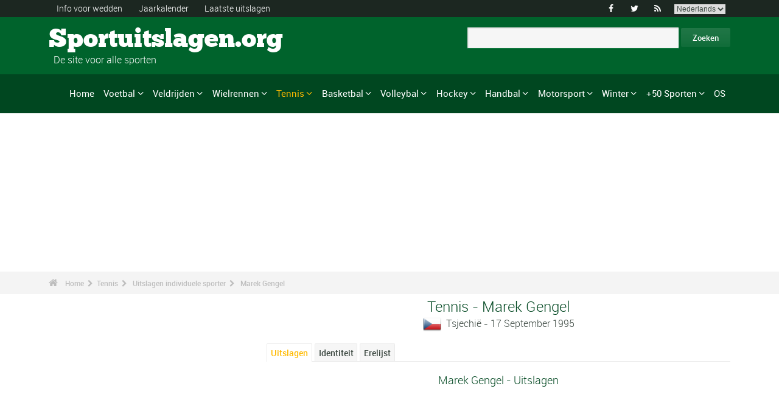

--- FILE ---
content_type: text/html; charset=UTF-8
request_url: https://www.sportuitslagen.org/marek-gengel-tennis-spf466992.html
body_size: 79238
content:
<!DOCTYPE html>
<!--[if lt IE 7]>      <html lang="nl" class="no-js lt-ie9 lt-ie8 lt-ie7"> <![endif]-->
<!--[if IE 7]>         <html lang="nl" class="no-js lt-ie9 lt-ie8"> <![endif]-->
<!--[if IE 8]>         <html lang="nl" class="no-js lt-ie9"> <![endif]-->
<!--[if gt IE 8]><!--> <html lang="nl" class="no-js"> <!--<![endif]-->
<head>
  <!-- Google tag (gtag.js) --> <script async src="https://www.googletagmanager.com/gtag/js?id=G-BGGK4FFJYY"></script> <script> window.dataLayer = window.dataLayer || []; function gtag(){dataLayer.push(arguments);} gtag('js', new Date()); gtag('config', 'G-BGGK4FFJYY'); </script>
  <meta charset="utf-8">
  <!--[if IE]><meta http-equiv="X-UA-Compatible" content="IE=edge,chrome=1"><![endif]-->
  <meta content="width=device-width, initial-scale=1, maximum-scale=1, user-scalable=no" name="viewport">
  <meta content="black" name="apple-mobile-web-app-status-bar-style">
  
  <!-- Page title + Description PHP -->
  <title>Marek Gengel (Tennis) : Palmares en uitslagen</title>
<meta name="description" content="Marek Gengel (Tennis) : Palmares en uitslagen. Marek Gengel, Gengel M., M. Gengel, M.Gengel, Gengel, Marek">
<meta name="keywords" content="sport, voetbal, basket, basketbal, hand, handbal, wedden, sporten, pronostieken, sportmannen, sportvrouwen, rally, F1, motorsporten, atletiek, tennis, rugby, ski&euml;n, volley, statistieken, zeilen, judo, taekwondo, gymnastiek, bijstand wedden">
<script type="text/javascript" src="https://cache.consentframework.com/js/pa/21931/c/E69lx/stub"></script>
<script type="text/javascript" src="https://choices.consentframework.com/js/pa/21931/c/E69lx/cmp" async></script>
<script type="text/javascript" src="https://a.hit-360.com/tags/sportuitslagenorg.js" async></script>
  
  <!-- Favicons -->
  <link rel="apple-touch-icon" sizes="57x57" href="favicons/apple-touch-icon-57x57.png">
  <link rel="apple-touch-icon" sizes="114x114" href="favicons/apple-touch-icon-114x114.png">
  <link rel="apple-touch-icon" sizes="72x72" href="favicons/apple-touch-icon-72x72.png">
  <link rel="apple-touch-icon" sizes="144x144" href="favicons/apple-touch-icon-144x144.png">
  <link rel="apple-touch-icon" sizes="60x60" href="favicons/apple-touch-icon-60x60.png">
  <link rel="apple-touch-icon" sizes="120x120" href="favicons/apple-touch-icon-120x120.png">
  <link rel="apple-touch-icon" sizes="76x76" href="favicons/apple-touch-icon-76x76.png">
  <link rel="apple-touch-icon" sizes="152x152" href="favicons/apple-touch-icon-152x152.png">
  <link rel="icon" type="image/png" href="favicons/favicon-196x196.png" sizes="196x196">
  <link rel="icon" type="image/png" href="favicons/favicon-160x160.png" sizes="160x160">
  <link rel="icon" type="image/png" href="favicons/favicon-96x96.png" sizes="96x96">
  <link rel="icon" type="image/png" href="favicons/favicon-16x16.png" sizes="16x16">
  <link rel="icon" type="image/png" href="favicons/favicon-32x32.png" sizes="32x32">
  <meta name="msapplication-TileColor" content="#ffffff">
  <meta name="msapplication-TileImage" content="favicons/mstile-144x144.png">

  <!-- Style Sheets -->
  <link rel="stylesheet" type="text/css" href="css/normalize.min.css">
  <link rel="stylesheet" type="text/css" href="styles.css">

  <link rel="stylesheet" type="text/css" href="css/font-awesome.min.css">  
  <link rel="stylesheet" type="text/css" href="css/jquery.sidr.light.css">
  <link rel="stylesheet" type="text/css" href="js/media/mediaelementplayer.min.css" />
  <link rel="stylesheet" type="text/css" href="js/owl-carousel/owl.carousel.css"> 
  <link rel="stylesheet" type="text/css" href="js/fancybox/jquery.fancybox.css?v=2.1.4"/> 
  <link rel="stylesheet" type="text/css" href="css/mosaic.css" />
  <link rel="stylesheet" type="text/css" href="css/responsive.css">
  <link rel="stylesheet" type="text/css" href="css/rs-plugin.css">
  <link rel="stylesheet" type="text/css" href="js/rs-plugin/css/settings.css" />
  <link rel="stylesheet" type="text/css" href="css/tooltipster.css">
  <link rel="stylesheet" type="text/css" href="css/mega.css" />
  
  <link rel="stylesheet" type="text/css" href="css/skin1.css"> <!-- change to skin2.css for other skin -->
  <link rel="stylesheet" type="text/css" href="css/full.css"> <!-- change to boxed.css for boxed style -->


  <!-- Scripts -->
  <script src="js/vendor/modernizr-2.6.2-respond-1.1.0.min.js"></script>
  
  <script async src="https://pagead2.googlesyndication.com/pagead/js/adsbygoogle.js?client=ca-pub-0107075970815407" crossorigin="anonymous"></script>
  
</head>
<body>
<div class="outter-wrapper pre-header-area header-style-1">
<div class="wrapper clearfix">
<div class="pre-header-left left">
<ul>
<li><a href="wedden.html" title="Info voor wedden">Info voor wedden</a></li>
<li><a href="sportkalender-2024-p0-62024.html" title="Jaarkalender">Jaarkalender</a></li>
<li><a href="uitslagen.html" title="Laatste uitslagen">Laatste uitslagen</a></li>
</ul>
</div>
<div class="pre-header-right right">
<ul class="social-links boxy">
<li><a class="fa" title="Facebook" href="https://www.facebook.com/Sportuitslagen.org">&#xf09a;</a></li>
<li><a class="fa" title="Twitter" href="https://twitter.com/#!/sport_uitslagen">&#xf099;</a></li>
<li><a class="fa" title="RSS" href="xml_rss.php">&#xf09e;</a></li>
<li>
<select onchange="window.location.href=this.options[this.selectedIndex].value">
<option value="https://www.the-sports.org/marek-gengel-tennis-spf466992.html">English</option>
<option value="https://www.los-deportes.info/marek-gengel-tenis-spf466992.html">Espa&ntilde;ol</option>
<option value="https://www.les-sports.info/marek-gengel-tennis-spf466992.html">Fran&ccedil;ais</option>
<option value="https://www.gli-sport.info/marek-gengel-tennis-spf466992.html">Italiano</option>
<option value="https://www.sportuitslagen.org/marek-gengel-tennis-spf466992.html" selected="selected">Nederlands</option>
</select>
</li>
</ul>
</div>
</div>
</div>
<!-- Header Area -->
<div class="outter-wrapper header-area header-style-1">
<div class="wrapper clearfix logo-container">
<header>
<div class="clearfix">
<div class="main-header-left left adjust-left">
<p><a class="logo text" href="/">
Sportuitslagen.org
</a></p>
<p id="sous_titre">&nbsp;&nbsp;De site voor alle sporten</p></div>
<div class="main-header-right right adjust-right">
<!-- SiteSearch Google -->

  <form action="https://www.sportuitslagen.org/zoekresultaten.html" id="cse-search-box">
    <div>
      <input type="hidden" name="cx" value="partner-pub-0107075970815407:7465466867" />
      
      <input type="hidden" name="cof" value="FORID:10" />
      <input type="hidden" name="ie" value="UTF-8" />
      <input type="text" name="q" size="52" />
      <input type="submit" name="sa" value="Zoeken" />
    </div>
  </form>
  
<!-- SiteSearch Google -->
</div>
</div>
</header>
</div>
</div>
<div class="outter-wrapper nav-container post-header-area header-style-1">
<div id="mobile-header" class="">
<a id="responsive-menu-button" href="#sidr-main">
<em class="fa fa-bars"></em> Menu
</a>
</div>
<div id="navigation" class="clearfix wrapper">
<ul class="menuHideBtn">
<li><a id="closebtn" class="fa" href="#">&#xf00d;</a></li>
</ul>
<nav class="nav megamenu_container">
<ul id="nav" class="right megamenu">
<li class="nav-parent"><a href="/">Home</a></li>
<li><a title="Voetbal - Home" href="voetbal-s1.html" class="megamenu_drop">Voetbal</a>
<div class="dropdown_fullwidth"><!-- Begin Item Container -->
<div class="clearfix">
<div class="col-1-4">
<h3 class="mega-title">Belgi&euml;/Nederland</h3>
<ul class="list-2 widget-list">
<li><a href="voetbal-belgische-eerste-klasse-2023-2024-epr129518.html">Belgische Eerste Klasse</a></li>
<li><a href="voetbal-belgische-tweede-klasse-2023-2024-epr128086.html">Belgische Tweede Klasse</a></li>
<li><a href="voetbal-nederlandse-eredivisie-2023-2024-epr130194.html">Nederlandse Eredivisie</a></li>
<li><a href="voetbal-nederlandse-eredivisie-2023-2024-epr130194.html">Nederlandse Eredivisie</a></li>
<li><a href="voetbal-belgische-beker-2023-2024-epr132101.html">Belgische Beker</a></li>
<li><a href="voetbal-knvb-beker-2023-2024-epr132104.html">KNVB Beker</a></li>
</ul>
</div>
<div class="col-1-4">
<h3 class="mega-title">Europa</h3>
<ul class="list-2 widget-list">
<li><a href="voetbal-engelse-premier-league-2023-2024-epr129436.html">Engelse Premier League</a></li>
<li><a href="voetbal-duitse-bundesliga-2023-2024-epr131496.html">Duitse Bundesliga</a></li>
<li><a href="voetbal-franse-division-1-2023-2024-epr131370.html">Franse Division 1</a></li>
<li><a href="voetbal-spaanse-primera-division-la-liga-2023-2024-epr131495.html">Spaanse Primera Division</a></li>
<li><a href="voetbal-italiaanse-serie-a-2023-2024-epr131449.html">Italiaanse Serie A</a></li>
<li><a href="voetbal-portugese-superliga-2023-2024-epr131460.html">Portugese Superliga</a></li>
</ul>
</div>
<div class="col-1-4">
<h3 class="mega-title">Internationaal</h3>
<ul class="list-2 widget-list">
<li><a href="voetbal-wereldbeker-heren-2022-epr100095.html">Wereldbeker Heren</a></li>
<li><a href="voetbal-uefa-european-football-championship-2024-epr131210.html">UEFA European Football Championship</a></li>
<li><a href="voetbal-uefa-champions-league-2023-2024-epr131400.html">UEFA Champions League</a></li>
<li><a href="voetbal-uefa-europa-league-2023-2024-epr131424.html">UEFA Europa League</a></li>
<li><a href="voetbal-fifa-men-s-world-ranking-s1-c281-l0.html">Clasificaci&oacute;n Mundial FIFA Hombres</a></li>
</ul>
</div>
<div class="col-1-4 last">
<h3 class="mega-title">Algemeen Links</h3>
<ul class="list-2 widget-list">
<li><a href="voetbal-bijstand-wedden-s1-c1-b0.html">Bijstand sportweddenschappen</a></li>
<li><a href="voetbal-statistieken-s1-c2.html">Statistieken</a></li>
<li><a href="voetbal-s1-prijs-lijst-van-de-grote-wedstrijden.html">Erelijst</a></li>
<li><a href="voetbal-kalender-2024-s1-c0-b0-u329.html">Kalender 2024</a></li>
<li><a href="voetbal-kalender-2023-2024-s1-c0-b0-u328.html">Kalender 2023/2024</a></li>
</ul>
</div>
</div>
</div>
</li>
<li class="nav-parent"><a title="Veldrijden - Home" href="veldrijden-s17.html" class="megamenu_drop">Veldrijden</a>
<div class="dropdown_fullwidth"><!-- Begin Item Container -->
<div class="clearfix">
<div class="col-1-4">
<h3 class="mega-title">WK / Wereldbeker</h3>
<ul class="list-2 widget-list">
<li><a href="veldrijden-wereldkampioenschappen--uitslagen-2023-2024-heren-epm129795.html">Wereldkampioenschappen </a></li>
<li><a href="veldrijden-wereldbeker-heren-elite-kalender-2023-2024-s17-c0-b0-g20-u328.html">Wereldbeker Heren-Elite</a></li>
<li><a href="veldrijden-wereldbeker-dames-kalender-2023-2024-s17-c0-b0-g19-u328.html">Wereldbeker Dames</a></li>
<li><a href="veldrijden-wereldbeker-heren-u23-kalender-2023-2024-s17-c0-b0-g165-u328.html">Wereldbeker - Heren U23</a></li>
<li><a href="veldrijden-wereldbeker-heren-junioren-kalender-2023-2024-s17-c0-b0-g169-u328.html">Wereldbeker - Heren Junioren</a></li>
</ul>
</div>
<div class="col-1-4">
<h3 class="mega-title">Andere kalenders</h3>
<ul class="list-2 widget-list">
<li><a href="veldrijden-superprestige-heren-kalender-2023-2024-s17-c0-b0-g34-u328.html">Superprestige Heren</a></li>
<li><a href="veldrijden-trofee-bpost-bank-heren-kalender-2023-2024-s17-c0-b0-g268-u328.html">Trofee BPost Bank Heren</a></li>
<li><a href="veldrijden-superprestige-dames-kalender-2023-2024-s17-c0-b0-g231-u328.html">Superprestige Dames</a></li>
<li><a href="veldrijden-trofee-bpost-bank-dames-kalender-2023-2024-s17-c0-b0-g269-u328.html">Trofee BPost Bank Dames</a></li>
</ul>
</div>
<div class="col-1-4">
<h3 class="mega-title">Algemeen Links</h3>
<ul class="list-2 widget-list">
<li><a href="veldrijden-bijstand-wedden-s17-c1-b0.html">Bijstand sportweddenschappen</a></li>
<li><a href="veldrijden-statistieken-s17-c2.html">Statistieken</a></li>
<li><a href="veldrijden-s17-prijs-lijst-van-de-grote-wedstrijden.html">Erelijst</a></li>
<li><a href="veldrijden-kalender-2023-2024-s17-c0-b0-u328.html">Kalender 2023/2024</a></li>
<li><a href="wielrennen-uci-road-rankings-s2-c457-l0.html">UCI Road Rankings</a></li>
</ul>
</div>
<div class="col-1-4 last">
<h3 class="mega-title">Andere wielersport</h3>
<ul class="list-2 widget-list">
<li><a href="wielrennen-s2.html">Wielrennen</a></li>
<li><a href="baanwielrennen-s24.html">Baanwielrennen</a></li>
<li><a href="mountain-bike-s25.html">VTT</a></li>
<li><a href="bmx-s29.html">BMX</a></li>
</ul>
</div>
</div>
</div>
</li>
<li class="nav-parent"><a title="Wielrennen - Home" href="wielrennen-s2.html" class="megamenu_drop">Wielrennen</a>
<div class="dropdown_fullwidth"><!-- Begin Item Container -->
<div class="clearfix">
<div class="col-1-4">
<h3 class="mega-title">Grote Rondes</h3>
<ul class="list-2 widget-list">
<li><a href="wielrennen-tour-uitslagen-2023-epr123956.html">Tour</a></li>
<li><a href="wielrennen-giro-uitslagen-2024-heren-epm132490.html">Giro</a></li>
<li><a href="wielrennen-vuelta-2024-epr132491.html">Vuelta</a></li>
<li class="livide"></li>
<li><a href="wielrennen-tour-presentatie-medaillewinnaars-sup94.html">Palmares Tour</a></li>
</ul>
</div>
<div class="col-1-4">
<h3 class="mega-title">WK / WT</h3>
<ul class="list-2 widget-list">
<li><a href="wielrennen-wereldkampioenschappen-uitslagen-2023-heren-epm110909.html">Wereldkampioenschappen</a></li>
<li><a href="wielrennen-world-tour-eendagswedstrijden-kalender-2024-s2-c0-b0-g22-u329.html">WT E&eacute;ndagswedstrijden</a></li>
<li><a href="wielrennen-world-tour-etappewedstrijden-kalender-2024-s2-c0-b0-g28-u329.html">WT Etappewedstrijden</a></li>
<li><a href="wielrennen-continental-tour-europa-eendagswedstrijden-kalender-2024-s2-c0-b0-g23-u329.html">Europa Tour E&eacute;ndagswedstrijden</a></li>
<li><a href="wielrennen-continental-tour-europa-etappewedstrijden-kalender-2024-s2-c0-b0-g194-u329.html">Europa Tour Etappewedstrijden</a></li>
</ul>
</div>
<div class="col-1-4">
<h3 class="mega-title">Algemeen Links</h3>
<ul class="list-2 widget-list">
<li><a href="wielrennen-bijstand-wedden-s2-c1-b0.html">Bijstand sportweddenschappen</a></li>
<li><a href="wielrennen-statistieken-s2-c2.html">Statistieken</a></li>
<li><a href="wielrennen-s2-prijs-lijst-van-de-grote-wedstrijden.html">Erelijst</a></li>
<li><a href="wielrennen-kalender-2024-s2-c0-b0-u329.html">Kalender 2024</a></li>
<li><a href="wielrennen-uci-road-rankings-s2-c457-l0.html">UCI Road Rankings</a></li>
</ul>
</div>
<div class="col-1-4 last">
<h3 class="mega-title">Andere wielersport</h3>
<ul class="list-2 widget-list">
<li><a href="veldrijden-s17.html">Veldrijden</a></li>
<li><a href="baanwielrennen-s24.html">Baanwielrennen</a></li>
<li><a href="mountain-bike-s25.html">VTT</a></li>
<li><a href="bmx-s29.html">BMX</a></li>
</ul>
</div>
</div>
</div>
</li>
<li class="nav-parent"><a title="Tennis - Home" href="tennis-s4.html" style="color: #ffba00;" class="megamenu_drop">Tennis</a>
<div class="dropdown_fullwidth"><!-- Begin Item Container -->
<div class="clearfix">
<div class="col-1-4">
<h3 class="mega-title">ATP / WTA</h3>
<ul class="list-2 widget-list">
<li><a href="tennis-atp-tour-kalender-2024-s4-c0-b0-g4-u329.html">ATP-kalender</a></li>
<li><a href="tennis-atp-rankings-s4-c15-l0.html">ATP Rankings</a></li>
<li><a href="tennis-wta-tour-kalender-2024-s4-c0-b0-g5-u329.html">WTA-kalender</a></li>
<li><a href="tennis-wta-rankings-singles-s4-c212-l0.html">WTA Rankings</a></li>
</ul>
</div>
<div class="col-1-4">
<h3 class="mega-title">Grand Slam Heren</h3>
<ul class="list-2 widget-list">
<li><a href="tennis-grand-slam-heren-australian-open-2024-uitslagen-eprd132722.html">Australian Open</a></li>
<li><a href="tennis-grand-slam-heren-roland-garros-2023-uitslagen-eprd123949.html">Roland Garros</a></li>
<li><a href="tennis-grand-slam-heren-wimbledon-2023-uitslagen-eprd123950.html">Wimbledon</a></li>
<li><a href="tennis-grand-slam-heren-us-open-2023-uitslagen-eprd123955.html">US Open</a></li>
</ul>
</div>
<div class="col-1-4">
<h3 class="mega-title">Andere</h3>
<ul class="list-2 widget-list">
<li><a href="tennis-davis-cup-kalender-2024-s4-c0-b0-g70-u329.html">Davis Cup</a></li>
<li><a href="tennis-fed-cup-kalender-2024-s4-c0-b0-g71-u329.html">Fed Cup</a></li>
<li><a href="tennis-atp-1000-atp-world-tour-finals-2023-uitslagen-eprd129211.html">ATP World Tour Finals</a></li>
<li><a href="tennis-international-series-1-rotterdam-500-2024-uitslagen-eprd133436.html">Rotterdam - 500</a></li>
</ul>
</div>
<div class="col-1-4 last">
<h3 class="mega-title">Algemeen Links</h3>
<ul class="list-2 widget-list">
<li><a href="tennis-bijstand-wedden-s4-c1-b0.html">Bijstand sportweddenschappen</a></li>
<li><a href="tennis-statistieken-s4-c2.html">Statistieken</a></li>
<li><a href="tennis-s4-prijs-lijst-van-de-grote-wedstrijden.html">Erelijst</a></li>
<li><a href="tennis-kalender-2024-s4-c0-b0-u329.html">Kalender 2024</a></li>
</ul>
</div>
</div>
</div>
</li>
<li class="nav-parent"><a title="Basketbal - Home" href="basketbal-s6.html" class="megamenu_drop">Basketbal</a>
<div class="dropdown_fullwidth"><!-- Begin Item Container -->
<div class="clearfix">
<div class="col-1-4">
<h3 class="mega-title">Belgi&euml;/Nederland</h3>
<ul class="list-2 widget-list">
<li><a href="basketbal-belgie-euromillions-basketball-league-2021-2022-epr116020.html">Belgi&euml; - EuroMillions Basketball League</a></li>
<li><a href="basketbal-nederland-feb-eredivisie-2022-2023-epr125635.html">Nederland - FEB Eredivisie</a></li>
<li class="livide"></li>
<li><a href="basketbal-belgie-beker-2023-2024-epr132249.html">Belgi&euml; Beker</a></li>
</ul>
</div>
<div class="col-1-4">
<h3 class="mega-title">Europese Bekers</h3>
<ul class="list-2 widget-list">
<li><a href="basketbal-euroleague-heren-2023-2024-epr125248.html">Euroleague Heren</a></li>
<li><a href="basketbal-euroleague-dames-2023-2024-epr132122.html">Euroleague Dames</a></li>
<li><a href="basketbal-basketball-champions-league-2023-2024-epr132125.html">Basketball Champions League</a></li>
<li><a href="basketbal-eurocup-heren-2023-2024-epr132135.html">Eurocup Heren</a></li>
<li><a href="basketbal-eurocup-dames-2023-2024-epr132139.html">Eurocup Dames</a></li>
</ul>
</div>
<div class="col-1-4">
<h3 class="mega-title">Internationaal</h3>
<ul class="list-2 widget-list">
<li><a href="basketbal-wereldkampioenschap-heren-2023-epr102619.html">Wereldkampioenschap Heren</a></li>
<li><a href="basketbal-wereldkampioenschap-dames-2022-epr113758.html">Wereldkampioenschap Dames</a></li>
<li><a href="basketbal-eurobasket-heren-2022-epr113561.html">EuroBasket Heren</a></li>
<li><a href="basketbal-eurobasket-dames-2023-epr129369.html">EuroBasket Dames</a></li>
</ul>
</div>
<div class="col-1-4 last">
<h3 class="mega-title">Algemeen Links</h3>
<ul class="list-2 widget-list">
<li><a href="basketbal-bijstand-wedden-s6-c1-b0.html">Bijstand sportweddenschappen</a></li>
<li><a href="basketbal-statistieken-s6-c2.html">Statistieken</a></li>
<li><a href="basketbal-s6-prijs-lijst-van-de-grote-wedstrijden.html">Erelijst</a></li>
<li><a href="basketbal-kalender-2024-s6-c0-b0-u329.html">Kalender 2024</a></li>
<li><a href="basketbal-kalender-2023-2024-s6-c0-b0-u328.html">Kalender 2023/2024</a></li>
</ul>
</div>
</div>
</div>
</li>
<li class="nav-parent"><a title="Volleybal - Home" href="volleybal-s3.html" class="megamenu_drop">Volleybal</a>
<div class="dropdown_fullwidth"><!-- Begin Item Container -->
<div class="clearfix">
<div class="col-1-4">
<h3 class="mega-title">Belgi&euml;/Nederland</h3>
<ul class="list-2 widget-list">
<li><a href="volleybal-belgie-volleybal-liga-heren-a-2023-2024-epr126189.html">Belgi&euml; Volleybal Liga Heren</a></li>
<li><a href="handbal-belgie-ere-divisie-dames-2022-2023-epr124291.html">Belgi&euml; Ere Divisie Dames</a></li>
<li class="livide"></li>
<li><a href="volleybal-nederland-a-league-heren-2023-2024-epr126205.html">Nederland - A-League Heren</a></li>
</ul>
</div>
<div class="col-1-4">
<h3 class="mega-title">Europese Bekers</h3>
<ul class="list-2 widget-list">
<li><a href="volleybal-champions-league-heren-2023-2024-epr132180.html">Champions League Heren</a></li>
<li><a href="volleybal-champions-league-dames-2023-2024-epr132187.html">Champions League Dames</a></li>
<li><a href="volleybal-cev-cup-heren-2023-2024-epr132194.html">Cev Cup Heren</a></li>
<li><a href="volleybal-cev-cup-dames-2023-2024-epr132196.html">CEV Cup Dames</a></li>
</ul>
</div>
<div class="col-1-4">
<h3 class="mega-title">Internationaal</h3>
<ul class="list-2 widget-list">
<li><a href="volleybal-wereldkampioenschap-heren-2022-epr93144.html">Wereldkampioenschap Heren</a></li>
<li><a href="volleybal-wereldkampioenschap-dames-2022-epr115492.html">Wereldkampioenschap Dames</a></li>
<li><a href="volleybal-nations-league-heren-2023-epr131100.html">Nations League Heren</a></li>
<li><a href="volleybal-nations-league-dames-2023-epr131093.html">Nations League Dames</a></li>
</ul>
</div>
<div class="col-1-4 last">
<h3 class="mega-title">Algemeen Links</h3>
<ul class="list-2 widget-list">
<li><a href="volleybal-bijstand-wedden-s3-c1-b0.html">Bijstand sportweddenschappen</a></li>
<li><a href="volleybal-statistieken-s3-c2.html">Statistieken</a></li>
<li><a href="volleybal-s3-prijs-lijst-van-de-grote-wedstrijden.html">Erelijst</a></li>
<li><a href="volleybal-kalender-2024-s3-c0-b0-u329.html">Kalender 2024</a></li>
<li><a href="volleybal-kalender-2023-2024-s3-c0-b0-u328.html">Kalender 2023/2024</a></li>
</ul>
</div>
</div>
</div>
</li>
<li class="nav-parent"><a title="Hockey - Home" href="hockey-s33.html" class="megamenu_drop">Hockey</a>
<div class="dropdown_fullwidth"><!-- Begin Item Container -->
<div class="clearfix">
<div class="col-1-4">
<h3 class="mega-title">Belgi&euml;/Nederland</h3>
<ul class="list-2 widget-list">
<li><a href="hockey-belgisch-kampioenschap-heren-2022-2023-epr118762.html">Belgisch Kampioenschap Heren</a></li>
<li><a href="hockey-belgisch-kampioenschap-dames-2022-2023-epr118771.html">Belgisch Kampioenschap Dames</a></li>
<li class="livide"></li>
<li><a href="hockey-nederlands-kampioenschap-heren-2022-2023-epr118741.html">Nederlands Kampioenschap Heren</a></li>
<li><a href="hockey-nederlands-kampioenschap-dames-2022-2023-epr118744.html">Nederlands Kampioenschap Dames</a></li>
</ul>
</div>
<div class="col-1-4">
<h3 class="mega-title">Europese Bekers</h3>
<ul class="list-2 widget-list">
<li><a href="hockey-euro-hockey-league-heren-2022-2023-epr69382.html">Euro Hockey League Heren</a></li>
<li><a href="hockey-eurohockey-club-champions-cup-dames-2019-epr91612.html">EuroHockey Club Champions Cup Dames</a></li>
</ul>
</div>
<div class="col-1-4">
<h3 class="mega-title">Internationaal</h3>
<ul class="list-2 widget-list">
<li><a href="hockey-olympische-spelen-heren-2024-epr133300.html">Olympische Spelen Heren</a></li>
<li><a href="hockey-olympische-spelen-dames-2024-epr133304.html">Olympische Spelen Dames</a></li>
<li><a href="hockey-wereldbeker-hockey-heren-2023-epr113662.html">Wereldbeker Hockey Heren</a></li>
<li><a href="hockey-wereldbeker-hockey-dames-2022-epr113663.html">Wereldbeker Hockey Dames</a></li>
</ul>
</div>
<div class="col-1-4 last">
<h3 class="mega-title">Algemeen Links</h3>
<ul class="list-2 widget-list">
<li><a href="hockey-bijstand-wedden-s33-c1-b0.html">Bijstand sportweddenschappen</a></li>
<li><a href="hockey-statistieken-s33-c2.html">Statistieken</a></li>
<li><a href="hockey-s33-prijs-lijst-van-de-grote-wedstrijden.html">Erelijst</a></li>
<li><a href="hockey-kalender-2024-s33-c0-b0-u329.html">Kalender 2024</a></li>
<li><a href="hockey-kalender-2023-2024-s33-c0-b0-u328.html">Kalender 2023/2024</a></li>
</ul>
</div>
</div>
</div>
</li>
<li class="nav-parent"><a title="Handbal - Home" href="handbal-s8.html" class="megamenu_drop">Handbal</a>
<div class="dropdown_fullwidth"><!-- Begin Item Container -->
<div class="clearfix">
<div class="col-1-4">
<h3 class="mega-title">Belgi&euml;/Nederland</h3>
<ul class="list-2 widget-list">
<li><a href="handbal-bene-league-2022-2023-epr124315.html">BENE-League</a></li>
<li><a href="handbal-belgie-1ste-nationale-heren-2023-2024-epr131726.html">Belgie 1ste Nationale Heren</a></li>
<li><a href="handbal-belgie-ere-divisie-dames-2022-2023-epr124291.html">Belgie Ere Divisie Dames</a></li>
<li><a href="handbal-nederlandse-eredivisie-heren-2023-2024-epr131844.html">Nederlandse Heren</a></li>
<li><a href="handbal-nederlandse-eredivisie-dames-2023-2024-epr131846.html">Nederlandse Dames</a></li>
</ul>
</div>
<div class="col-1-4">
<h3 class="mega-title">Europese Bekers</h3>
<ul class="list-2 widget-list">
<li><a href="handbal-champions-league-heren-2023-2024-epr131695.html">Champions League Heren</a></li>
<li><a href="handbal-champions-league-dames-2023-2024-epr131699.html">Champions League Dames</a></li>
<li><a href="handbal-ehf-cup-heren-2023-2024-epr131703.html">EHF Cup Heren</a></li>
<li><a href="handbal-ehf-cup-dames-2023-2024-epr131712.html">EHF Cup Dames</a></li>
<li><a href="handbal-challenge-cup-heren-2023-2024-epr131718.html">Challenge Cup Heren</a></li>
</ul>
</div>
<div class="col-1-4">
<h3 class="mega-title">Internationaal</h3>
<ul class="list-2 widget-list">
<li><a href="handbal-wereldkampioenschap-heren-2023-epr114185.html">Wereldkampioenschap Heren</a></li>
<li><a href="handbal-wereldkampioenschap-dames-2023-epr129695.html">Wereldkampioenschap Dames</a></li>
<li><a href="handbal-europees-kampioenschap-heren-2024-epr130056.html">Europees Kampioenschap Heren</a></li>
<li><a href="handbal-europees-kampioenschap-dames-2024-epr115493.html">Europees Kampioenschap Dames</a></li>
</ul>
</div>
<div class="col-1-4 last">
<h3 class="mega-title">Algemeen Links</h3>
<ul class="list-2 widget-list">
<li><a href="handbal-bijstand-wedden-s8-c1-b0.html">Bijstand sportweddenschappen</a></li>
<li><a href="handbal-statistieken-s8-c2.html">Statistieken</a></li>
<li><a href="handbal-s8-prijs-lijst-van-de-grote-wedstrijden.html">Erelijst</a></li>
<li><a href="handbal-kalender-2024-s8-c0-b0-u329.html">Kalender 2024</a></li>
<li><a href="handbal-kalender-2023-2024-s8-c0-b0-u328.html">Kalender 2023/2024</a></li>
</ul>
</div>
</div>
</div>
</li>
<li class="nav-parent"><a title="Motorsport - Home" href="motorsport-s13.html" class="megamenu_drop">Motorsport</a>
<div class="dropdown_fullwidth"><!-- Begin Item Container -->
<div class="clearfix">
<div class="col-1-4">
<h3 class="mega-title">Formule 1</h3>
<ul class="list-2 widget-list">
<li><a href="formule-un-g36.html">Home F1</a></li>
<li><a href="formule-1-kalender-2024-s13-c0-b0-g36-u329.html">Kalender 2024</a></li>
<li><a href="motorsport-klassement--coureurs-s13-c1851-l0.html">Klassement -  Coureurs</a></li>
<li><a href="motorsport-klassement-constructeurs-s13-c1180-l0.html">Klassement - Constructeurs</a></li>
<li><a href="formule-1-wereldkampioenschap-presentatie-medaillewinnaars-sup402.html">Erelijst</a></li>
</ul>
</div>
<div class="col-1-4">
<h3 class="mega-title">Rally</h3>
<ul class="list-2 widget-list">
<li><a href="rally-g39.html">Home Rally</a></li>
<li><a href="rally-kalender-2024-s13-c0-b0-g39-u329.html">Kalender 2024</a></li>
<li><a href="motorsport-rijderskampioenschap-s13-c1794-l0.html">Rijderskampioenschap</a></li>
<li><a href="motorsport-constructeurskampioenschap-s13-c1182-l0.html">Constructeurskampioenschap</a></li>
<li><a href="rally-wereldkampioenschap-presentatie-medaillewinnaars-sup406.html">Erelijst</a></li>
</ul>
</div>
<div class="col-1-4">
<h3 class="mega-title">Motorsport</h3>
<ul class="list-2 widget-list">
<li><a href="motorrennen-g37.html">Home Motorrennen</a></li>
<li class="sousel"><a href="motorrennen-kalender-2024-s13-c0-b0-g37-u329.html">Motorrennen Kalender 2024</a></li>
<li class="sousel"><a href="motorrennen-moto-gp-2024-epr133543.html">Moto GP</a></li>
<li><a href="motorcross-g86.html">Home Motorcross</a></li>
<li class="sousel"><a href="motorcross-kalender-2024-s13-c0-b0-g86-u329.html">Motorcross Kalender 2024</a></li>
</ul>
</div>
<div class="col-1-4 last">
<h3 class="mega-title">Andere</h3>
<ul class="list-2 widget-list">
<li><a href="rally-raid-g284.html">Rally Raid</a></li>
<li><a href="endurance-g426.html">Endurance</a></li>
<li><a href="wtcc-g174.html">WTCC</a></li>
<li><a href="superbike-g176.html">Superbike</a></li>
</ul>
</div>
</div>
</div>
</li>
<li class="nav-parent"><a title="Winter - Home" href="wintersport.html" class="megamenu_drop">Winter</a>
<div class="dropdown_fullwidth"><!-- Begin Item Container -->
<div class="clearfix">
<div class="col-1-4">
<h3 class="mega-title">Snelschaatsen/Short Track</h3>
<ul class="list-2 widget-list">
<li><a href="snelschaatsen-g115.html">Snelschaatsen - Home</a></li>
<li class="sousel"><a href="snelschaatsen-kalender-2023-2024-s12-c0-b0-g115-u328.html">Kalender 2023/2024</a></li>
<li class="livide"></li>
<li><a href="short-track-g118.html">Short Track - Home</a></li>
<li class="sousel"><a href="short-track-kalender-2023-2024-s12-c0-b0-g118-u328.html">Kalender 2023/2024</a></li>
</ul>
</div>
<div class="col-1-4">
<h3 class="mega-title">Ijshockey</h3>
<ul class="list-2 widget-list">
<li><a href="ijshockey-s9.html">Ijshockey - Home</a></li>
<li><a href="ijshockey-kalender-2023-2024-s9-c0-b0-u328.html">Kalender 2023/2024</a></li>
<li><a href="ijshockey-national-hockey-league-regulier-seizoen-2023-2024-uitslagen-eprd131368.html">NHL</a></li>
<li><a href="ijshockey-champions-hockey-league-2023-2024-epr131349.html">Champions League</a></li>
<li><a href="ijshockey-bene-league--2023-2024-epr131340.html">BeNe-league </a></li>
</ul>
</div>
<div class="col-1-4">
<h3 class="mega-title">Winter</h3>
<ul class="list-2 widget-list">
<li><a href="alpine-skien-g42.html">Alpijnse Ski</a></li>
<li class="sousel"><a href="alpijnse-ski-kalender-2023-2024-s12-c0-b0-g42-u328.html">Alpijnse Ski 2023/2024</a></li>
<li><a href="skispringen-g77.html">Skispringen</a></li>
<li><a href="langlaufen-g109.html">Langlaufen</a></li>
<li><a href="freestyle-skien-g102.html">Freestyle Ski&euml;n</a></li>
</ul>
</div>
<div class="col-1-4 last">
<h3 class="mega-title">Andere</h3>
<ul class="list-2 widget-list">
<li><a href="biathlon-g43.html">Biathlon</a></li>
<li><a href="noordse-combinatie-g110.html">Noordse Combinatie</a></li>
<li><a href="snowboard-g117.html">Snowboarden</a></li>
<li><a href="kunstschaatsen-g116.html">Kunstrijden</a></li>
</ul>
</div>
</div>
</div>
</li>
<li class="nav-parent"><a title="+50 Sporten - Home" href="andere-sporten.html" class="megamenu_drop">+50 Sporten</a>
<div class="dropdown_fullwidth"><!-- Begin Item Container -->
<div class="clearfix">
<div class="col-1-4">
<h3 class="mega-title">+50 Sporten - Home</h3>
<ul class="list-2 widget-list">
<li><a href="andere-sporten.html">+50 Sporten - Home</a></li>
</ul>
<h3 class="mega-title">Multi-sport competitie</h3>
<ul class="list-2 widget-list">
<li><a href="olympische-spelen-s16.html">Home Olympische Spelen</a></li>
<li><a href="olympische-zomerspelen-og-list-s16-c0-b0-j0.html">Olympische zomerspelen</a></li>
<li><a href="olympische-winterspelen-og-list-s16-c0-b0-j1.html">Olympische winterspelen</a></li>
<li><a href="europese-spelen-ms1.html">Europese Spelen</a></li>
<li><a href="world-games-ms4.html">World Games</a></li>
</ul>
</div>
<div class="col-1-4">
<h3 class="mega-title">Watersport</h3>
<ul class="list-2 widget-list">
<li><a href="zwemmen-g81.html">Zwemmen</a></li>
<li><a href="diving-g82.html">Schoonspringen</a></li>
<li><a href="surfen-g126.html">Surfen</a></li>
<li><a href="zeilen-g85.html">Zeilen</a></li>
<li><a href="roeien-g83.html">Roeien</a></li>
<li><a href="waterpolo-s32.html">Waterpolo</a></li>
</ul>
</div>
<div class="col-1-4">
<h3 class="mega-title">Ploegsporten</h3>
<ul class="list-2 widget-list">
<li><a href="honkbal-s15.html">Baseball</a></li>
<li><a href="nfl-s14.html">American Football</a></li>
<li><a href="futsal-s38.html">Futsal</a></li>
<li><a href="rugby-s11.html">Rugby</a></li>
<li><a href="Korfbal">Korfbal</a></li>
<li><a href="zaalhockey-s18.html">Zaalhockey</a></li>
</ul>
</div>
<div class="col-1-4 last">
<h3 class="mega-title">Andere individuele sporten</h3>
<ul class="list-2 widget-list">
<li><a href="atletiek-s5.html">Atletiek</a></li>
<li><a href="golf-s7.html">Golf</a></li>
<li><a href="badminton-s30.html">Badminton</a></li>
<li><a href="tafeltennis-s31.html">Tafeltennis</a></li>
<li><a href="judo-g89.html">Judo</a></li>
<li><a href="schermen-g122.html">Schermen</a></li>
<li><a href="darts-s37.html">Darts</a></li>
<li><a href="gymnastiek-g94.html">Gymnastiek</a></li>
</ul>
</div>
</div>
</div>
</li>
<li class="nav-parent"><a title="OS 2024 - Home" href="2024-parijs-olympische-zomerspelen-s16-c0-b0-j0-u329.html">OS</a></li>
</ul>
</nav>
</div>
</div>
<div class="advert outter-wrapper centered">
<div id="hit-hd-top" style="min-height:250px;"></div>
</div>
<div class="outter-wrapper breadcrumb-wrapper">
<div class="wrapper">
<a href="/" class="accueil">&nbsp;</a><a href="/">Home</a><a href="tennis-s4.html">Tennis</a>
<a href="tennis-statistieken-individueel-s4-c2-b4.html">Uitslagen individuele sporter</a>
<a href="marek-gengel-tennis-spf466992.html">Marek Gengel</a>
</div>
</div>
<!-- Debut outter-wrapper body-wrapper  -->
<div class="outter-wrapper body-wrapper">
<!-- Debut wrapper clearfix  -->
<div class="wrapper clearfix">
<!-- Debut 1ere Colonne  -->
<nav class="col-1-4-plus">
<div class="widget">
<div id="hit-sid-top" style="min-height:250px;"></div>
<div class="menu_sec_div"><ul class="menu_sec">
<li><a href="tennis-s4.html"><span>Tennis - Home</span></a></li>
<li class="separe"><input type="radio" name="tab1" id="tab1d" class="tabs" checked="checked" />
<label for="tab1d" class="open" accesskey="4"><img src="images/trans.gif" alt="" />Evenementen gekoppeld aan deze atleet</label>
<ul id="sousmenu1">
<li><a href=""></a></li>
<li><a href="tennis-international-series-1-barcelona-500-2024-epr134032.html">Barcelona - 500</a></li>
<li><a href="tennis-biel-2023-epr128912.html">Biel</a></li>
<li><a href="tennis-busan-2023-epr130668.html">Busan</a></li>
<li><a href="tennis-cassis-2022-epr125117.html">Cassis</a></li>
<li><a href="tennis-international-series-2-eastbourne-2024-epr134353.html">Eastbourne</a></li>
<li><a href="tennis-forli-3-2022-epr119278.html">Forli 3</a></li>
<li><a href="tennis-international-series-2-geneva-250-2024-epr134209.html">Geneva - 250</a></li>
<li><a href="tennis-gwangju-2023-epr130664.html">Gwangju</a></li>
<li><a href="tennis-istanbul-2022-epr125282.html">Istanbul</a></li>
<li><a href="tennis-koblenz-2023-epr127985.html">Koblenz</a></li>
<li><a href="tennis-little-rock-2023-epr131111.html">Little Rock</a></li>
<li><a href="tennis-ludwigshafen-2019-epr97026.html">Ludwigshafen</a></li>
<li><a href="tennis-lugano-2023-epr128907.html">Lugano</a></li>
<li><a href="tennis-malaga-2022-epr123136.html">Malaga</a></li>
<li><a href="tennis-mallorca-2023-epr131730.html">Mallorca</a></li>
<li><a href="tennis-manama-2023-epr127992.html">Manama</a></li>
<li><a href="tennis-international-series-2-marrakech-250-2024-epr133920.html">Marrakech - 250</a></li>
<li><a href="tennis-nonthaburi-2023-epr127973.html">Nonthaburi</a></li>
<li><a href="tennis-nonthaburi-2-2023-epr127977.html">Nonthaburi 2</a></li>
<li><a href="tennis-oeiras-2-2023-epr127978.html">Oeiras 2</a></li>
<li><a href="tennis-orleans-2022-epr125776.html">Orleans</a></li>
<li><a href="tennis-ostrava-2023-epr130658.html">Ostrava</a></li>
<li><a href="tennis-playford-2022-epr126632.html">Playford</a></li>
<li><a href="tennis-porto-2023-epr129823.html">Porto</a></li>
<li><a href="tennis-potchefstroom-2021-epr111139.html">Potchefstroom</a></li>
<li><a href="tennis-praag-2023-epr130665.html">Praag</a></li>
<li><a href="tennis-prague-2-2023-epr130671.html">Prague 2</a></li>
<li><a href="tennis-prague-3-2023-epr131675.html">Prague 3</a></li>
<li><a href="tennis-pune-2023-epr127999.html">Pune</a></li>
<li><a href="tennis-rennes-2022-epr125283.html">Rennes</a></li>
<li><a href="tennis-roma-2023-epr130660.html">Roma</a></li>
<li><a href="tennis-rovereto-2023-epr128001.html">Rovereto</a></li>
<li><a href="tennis-saint-brieux-2023-epr128913.html">Saint-Brieux</a></li>
<li><a href="tennis-salinas-2023-epr112387.html">Salinas</a></li>
<li><a href="tennis-salinas-2-2021-epr112980.html">Salinas 2</a></li>
<li><a href="tennis-atp-250-san-diego-open-2022-epr121779.html">San Diego Open</a></li>
<li><a href="tennis-seoul-2023-epr130659.html">Seoul</a></li>
<li><a href="tennis-atp-250-shanghai-2023-epr129201.html">Shanghai</a></li>
<li><a href="tennis-sydney-2022-epr126839.html">Sydney</a></li>
<li><a href="tennis-atp-250-tel-aviv-2022-epr125773.html">Tel Aviv</a></li>
<li><a href="tennis-tenerife-3-2023-epr127991.html">Tenerife 3</a></li>
<li><a href="tennis-tulln-2022-epr125120.html">Tulln</a></li>
</ul>
</li>
<li class="separe li_sel"><a href="tennis-statistieken-individueel-s4-c2-b4.html"><span>Uitslagen individuele sporter</span></a></li>
<li class=""><a href="tennis-statistieken-confrontaties-s4-c2-b5.html"><span>Ontmoeting tussen 2 atleten</span></a></li>
</ul>
</div>
<!-- Fin 1ere Colonne  -->
</div>
</nav>
<!-- Debut 2eme Colonne  -->
<div class="col-3-4-moins right last">
<!-- Debut Post -->
<div class="clearfix post">
<div class="col-1-5">&nbsp;</div>
<div class="col-3-5">
<h1 style="margin:0;">Tennis - Marek Gengel</h1>
<p class="p_centre" style="margin: 0; line-height:32px"><img class="flag" src="images/flags/47.png" alt="Tsjechi&euml;" />Tsjechi&euml; - 17 September 1995</p>
</div>
<div class="col-1-5 last"></div>
<div class="clearfix"></div>
<div class="tab-container" id="tab-container1">
<ul class="tab-nav">
<li data-tab="tab1" class="active">Uitslagen</li>
<li data-tab="tab2">Identiteit</li>
<li data-tab="tab3">Erelijst</li>
</ul>
<!-- Debut Contenu Onglets -->
<div class="tab-contents">
<h3 class="v_nav v_active" data-tab="tab1">Resultats</h3>
<div id="tab1" class="tab_content" style="display: block;">
<h3 class="widget-title h3-titre">Marek Gengel - Uitslagen</h3>
<div class="advert2 outter-wrapper centered">
<div id="hit-inc-top"style="min-height:200px;"></div>
</div>
<div id="rencontres">
<p class="lead p_14"><i>Klik op een jaar om uit te breiden / verkleinen</i></p>
<p>Uitslagen - Enkel</p>
<ul class="toggle">
<li><a href="#" class="toggle-btn pluspetit active">2023</a>
<div class="toggle-content active">
<p class="p_14">Overwinning : 0 <br />Finale : 0 <br />Samenvatting : 6 Overwinningen / 18 Nederlagen<br /><br /></p>
<table class="table-style-2">
<tr><th colspan="5"><a href="tennis-nonthaburi-2023-uitslagen-eprd127973.html">Nonthaburi  van 2 Januari tot 8 Januari 2023 (Hardcourt)</a></th></tr>
<tr><td class="tdcol-30">1/16de finales</td><td class="tdcol-15">verslaat</td><td class="tdcol-30"><a href="tennys-sandgren-tennis-spf195185.html"><img src="images/flags/15.png" class="flag" />Tennys Sandgren</a></td><td class="tdcol-15">6-4 6-7 6-1</td></tr>
<tr><td class="tdcol-30">Achtste finales</td><td class="tdcol-15">verslaat</td><td class="tdcol-30"><a href="henri-squire-tennis-spf526814.html"><img src="images/flags/10.png" class="flag" />Henri Squire</a></td><td class="tdcol-15">6-4 6-3</td></tr>
<tr><td class="tdcol-30">Kwartfinales</td><td class="tdcol-15">verslagen door</td><td class="tdcol-30"><a href="dennis-novak-tennis-spf227779.html"><img src="images/flags/6.png" class="flag" />Dennis Novak</a></td><td class="tdcol-15">6-3 6-7 6-3</td></tr>
<tr><th colspan="5"><br /><a href="tennis-nonthaburi-2-2023-uitslagen-eprd127977.html">Nonthaburi 2  van 9 Januari tot 15 Januari 2023 (Hardcourt)</a></th></tr>
<tr><td class="tdcol-30">1/16de finales</td><td class="tdcol-15">verslaat</td><td class="tdcol-30"><a href="hiroki-moriya-tennis-spf109071.html"><img src="images/flags/21.png" class="flag" />Hiroki Moriya</a></td><td class="tdcol-15">6-1 6-2</td></tr>
<tr><td class="tdcol-30">Achtste finales</td><td class="tdcol-15">verslaat</td><td class="tdcol-30"><a href="michael-geerts-tennis-spf358481.html"><img src="images/flags/7.png" class="flag" />Michael Geerts</a></td><td class="tdcol-15">2-6 7-6 7-5</td></tr>
<tr><td class="tdcol-30">Kwartfinales</td><td class="tdcol-15">verslagen door</td><td class="tdcol-30"><a href="dennis-novak-tennis-spf227779.html"><img src="images/flags/6.png" class="flag" />Dennis Novak</a></td><td class="tdcol-15">6-3 6-3</td></tr>
<tr><th colspan="5"><br /><a href="tennis-tenerife-3-2023-uitslagen-eprd127991.html">Tenerife 3  van 6 Februari tot 12 Februari 2023 (Hardcourt)</a></th></tr>
<tr><td class="tdcol-30">1/16de finales</td><td class="tdcol-15">verslagen door</td><td class="tdcol-30"><a href="oscar-jose-gutierrez-tennis-spf420086.html"><img src="images/flags/53.png" class="flag" />Oscar Jose Gutierrez</a></td><td class="tdcol-15">1-6 6-0 6-3</td></tr>
<tr><th colspan="5"><br /><a href="tennis-manama-2023-uitslagen-eprd127992.html">Manama  van 13 Februari tot 19 Februari 2023 (Hardcourt)</a></th></tr>
<tr><td class="tdcol-30">1/16de finales</td><td class="tdcol-15">verslaat</td><td class="tdcol-30"><a href="filip-cristian-jianu-tennis-spf526702.html"><img src="images/flags/94.png" class="flag" />Filip Cristian Jianu</a></td><td class="tdcol-15">7-6 6-7 7-6</td></tr>
<tr><td class="tdcol-30">Achtste finales</td><td class="tdcol-15">verslagen door</td><td class="tdcol-30"><a href="salvatore-caruso-tennis-spf234798.html"><img src="images/flags/2.png" class="flag" />Salvatore Caruso</a></td><td class="tdcol-15">6-1 6-2</td></tr>
<tr><th colspan="5"><br /><a href="tennis-rovereto-2023-uitslagen-eprd128001.html">Rovereto  van 20 Februari tot 26 Februari 2023 (Indoor)</a></th></tr>
<tr><td class="tdcol-30">1/16de finales</td><td class="tdcol-15">verslagen door</td><td class="tdcol-30"><a href="jan-choinski-tennis-spf340310.html"><img src="images/flags/11.png" class="flag" />Jan Choinski</a></td><td class="tdcol-15">6-1 6-4</td></tr>
<tr><th colspan="5"><br /><a href="tennis-pune-2023-uitslagen-eprd127999.html">Pune  van 27 Februari tot 5 Maart 2023 (Hardcourt)</a></th></tr>
<tr><td class="tdcol-30">1/16de finales</td><td class="tdcol-15">verslagen door</td><td class="tdcol-30"><a href="rio-noguchi-tennis-spf424363.html"><img src="images/flags/21.png" class="flag" />Rio Noguchi</a></td><td class="tdcol-15">4-6 6-2 7-6</td></tr>
<tr><th colspan="5"><br /><a href="tennis-lugano-2023-uitslagen-eprd128907.html">Lugano  van 6 Maart tot 12 Maart 2023 (Indoor)</a></th></tr>
<tr><td class="tdcol-30">Kwalificaties - Eerste ronde</td><td class="tdcol-15">verslaat</td><td class="tdcol-30"><a href="luca-margaroli-tennis-spf261135.html"><img src="images/flags/5.png" class="flag" />Luca Margaroli</a></td><td class="tdcol-15">6-2 6-4</td></tr>
<tr><td class="tdcol-30">Kwalificaties - Tweede ronde</td><td class="tdcol-15">verslagen door</td><td class="tdcol-30"><a href="calvin-hemery-tennis-spf280431.html"><img src="images/flags/1.png" class="flag" />Calvin Hemery</a></td><td class="tdcol-15">6-2 6-3</td></tr>
<tr><th colspan="5"><br /><a href="tennis-biel-2023-uitslagen-eprd128912.html">Biel  van 20 Maart tot 26 Maart 2023 (Indoor)</a></th></tr>
<tr><td class="tdcol-30">1/16de finales</td><td class="tdcol-15">verslagen door</td><td class="tdcol-30"><a href="marius-copil-tennis-spf84242.html"><img src="images/flags/94.png" class="flag" />Marius Copil</a></td><td class="tdcol-15">6-4 6-3</td></tr>
<tr><th colspan="5"><br /><a href="tennis-atp-250-grand-prix-hassan-ii-2023-uitslagen-eprd129170.html">Grand-Prix Hassan II  van 2 April tot 9 April 2023 (Gravel)</a></th></tr>
<tr><td class="tdcol-30">Kwalificaties - Eerste ronde</td><td class="tdcol-15">verslagen door</td><td class="tdcol-30"><a href="arthur-cazaux-tennis-spf543316.html"><img src="images/flags/1.png" class="flag" />Arthur Cazaux</a></td><td class="tdcol-15">6-3 6-1</td></tr>
<tr><th colspan="5"><br /><a href="tennis-atp-500-barcelona-2023-uitslagen-eprd129173.html">Barcelona  van 15 April tot 23 April 2023 (Gravel)</a></th></tr>
<tr><td class="tdcol-30">Kwalificaties - Eerste ronde</td><td class="tdcol-15">verslagen door</td><td class="tdcol-30"><a href="jozef-kovalik-tennis-spf180047.html"><img src="images/flags/12.png" class="flag" />Jozef Koval&iacute;k</a></td><td class="tdcol-15">6-3 6-2</td></tr>
<tr><th colspan="5"><br /><a href="tennis-roma-2023-uitslagen-eprd130660.html">Roma  van 24 April tot 30 April 2023 (Gravel)</a></th></tr>
<tr><td class="tdcol-30">1/16de finales</td><td class="tdcol-15">verslagen door</td><td class="tdcol-30"><a href="jesper-de-jong-tennis-spf474450.html"><img src="images/flags/40.png" class="flag" />Jesper De Jong</a></td><td class="tdcol-15">6-3 6-2</td></tr>
<tr><th colspan="5"><br /><a href="tennis-praag-2023-uitslagen-eprd130665.html">Praag  van 1 Mei tot 7 Mei 2023 (Gravel)</a></th></tr>
<tr><td class="tdcol-30">Kwalificaties - Eerste ronde</td><td class="tdcol-15">verslagen door</td><td class="tdcol-30"><a href="joao-domingues-tennis-spf279184.html"><img src="images/flags/38.png" class="flag" />Joao Domingues</a></td><td class="tdcol-15">4-6 6-1 6-2</td></tr>
<tr><th colspan="5"><br /><a href="tennis-prague-2-2023-uitslagen-eprd130671.html">Prague 2  van 8 Mei tot 14 Mei 2023 (Gravel)</a></th></tr>
<tr><td class="tdcol-30">Kwalificaties - Eerste ronde</td><td class="tdcol-15">verslagen door</td><td class="tdcol-30"><a href="akira-santillan-tennis-spf327120.html"><img src="images/flags/8.png" class="flag" />Akira Santillan</a></td><td class="tdcol-15">6-2 6-0</td></tr>
<tr><th colspan="5"><br /><a href="tennis-atp-250-geneva-2023-uitslagen-eprd129178.html">Geneva  van 20 Mei tot 28 Mei 2023 (Gravel)</a></th></tr>
<tr><td class="tdcol-30">Kwalificaties - Eerste ronde</td><td class="tdcol-15">verslagen door</td><td class="tdcol-30"><a href="nino-serdarusic-tennis-spf327112.html"><img src="images/flags/41.png" class="flag" />Nino Serdarusic</a></td><td class="tdcol-15">6-1 6-4</td></tr>
<tr><th colspan="5"><br /><a href="tennis-little-rock-2023-uitslagen-eprd131111.html">Little Rock  van 29 Mei tot 4 Juni 2023 (Hardcourt)</a></th></tr>
<tr><td class="tdcol-30">1/16de finales</td><td class="tdcol-15">verslagen door</td><td class="tdcol-30"><a href="nicolas-moreno-de-alboran-tennis-spf439499.html"><img src="images/flags/15.png" class="flag" />Nicolas Moreno de Alboran</a></td><td class="tdcol-15">2-6 6-3 6-4</td></tr>
<tr><th colspan="5"><br /><a href="tennis-atp-250-eastbourne-2023-uitslagen-eprd129184.html">Eastbourne  van 24 Juni tot 2 Juli 2023 (Gras)</a></th></tr>
<tr><td class="tdcol-30">Kwalificaties - Eerste ronde</td><td class="tdcol-15">verslagen door</td><td class="tdcol-30"><a href="marc-andrea-husler-tennis-spf480342.html"><img src="images/flags/5.png" class="flag" />Marc-Andrea H&uuml;sler</a></td><td class="tdcol-15">6-2 6-2</td></tr>
<tr><th colspan="5"><br /><a href="tennis-prague-3-2023-uitslagen-eprd131675.html">Prague 3  van 21 Augustus tot 27 Augustus 2023 (Gravel)</a></th></tr>
<tr><td class="tdcol-30">1/16de finales</td><td class="tdcol-15">verslagen door</td><td class="tdcol-30"><a href="maxime-chazal-tennis-spf261586.html"><img src="images/flags/1.png" class="flag" />Maxime Chazal</a></td><td class="tdcol-15">6-2 6-2</td></tr>
<tr><th colspan="5"><br /><a href="tennis-atp-250-shanghai-2023-uitslagen-eprd129201.html">Shanghai  van 2 Oktober tot 15 Oktober 2023 (Hardcourt)</a></th></tr>
<tr><td class="tdcol-30">Kwalificaties - Eerste ronde</td><td class="tdcol-15">verslagen door</td><td class="tdcol-30"><a href="rinky-hijikata-tennis-spf474459.html"><img src="images/flags/8.png" class="flag" />Rinky Hijikata</a></td><td class="tdcol-15">6-3 6-2</td></tr>
</table></div></li><li><a href="#" class="toggle-btn pluspetit">2022</a>
<div class="toggle-content">
<p class="p_14">Overwinning : 0 <br />Finale : 0 <br />Samenvatting : 22 Overwinningen / 20 Nederlagen<br /><br /></p>
<table class="table-style-2">
<tr><th colspan="5"><a href="tennis-biel-2022-uitslagen-eprd121600.html">Biel  van 21 Maart tot 27 Maart 2022 (Indoor)</a></th></tr>
<tr><td class="tdcol-30">Kwalificaties - Eerste ronde</td><td class="tdcol-15">verslaat</td><td class="tdcol-30"><a href="yunseong-chung-tennis-spf327117.html"><img src="images/flags/63.png" class="flag" />Yunseong Chung</a></td><td class="tdcol-15">3-6 6-4 6-3</td></tr>
<tr><td class="tdcol-30">Kwalificaties - Tweede ronde</td><td class="tdcol-15">verslaat</td><td class="tdcol-30"><a href="dan-added-tennis-spf451045.html"><img src="images/flags/1.png" class="flag" />Dan Added</a></td><td class="tdcol-15">6-1 6-7 6-4</td></tr>
<tr><td class="tdcol-30">1/16de finales</td><td class="tdcol-15">verslaat</td><td class="tdcol-30"><a href="ruben-bemelmans-tennis-spf40225.html"><img src="images/flags/7.png" class="flag" />Ruben Bemelmans</a></td><td class="tdcol-15">7-6 7-6</td></tr>
<tr><td class="tdcol-30">Achtste finales</td><td class="tdcol-15">verslaat</td><td class="tdcol-30"><a href="borna-gojo-tennis-spf459468.html"><img src="images/flags/41.png" class="flag" />Borna Gojo</a></td><td class="tdcol-15">7-6 4-6 6-1</td></tr>
<tr><td class="tdcol-30">Kwartfinales</td><td class="tdcol-15">verslagen door</td><td class="tdcol-30"><a href="filip-horansky-tennis-spf196939.html"><img src="images/flags/12.png" class="flag" />Filip Horansky</a></td><td class="tdcol-15">6-4 6-3</td></tr>
<tr><th colspan="5"><br /><a href="tennis-saint-brieux-2022-uitslagen-eprd121752.html">Saint-Brieux  van 28 Maart tot 3 April 2022 (Indoor)</a></th></tr>
<tr><td class="tdcol-30">Kwalificaties - Eerste ronde</td><td class="tdcol-15">verslagen door</td><td class="tdcol-30"><a href="benjamin-hassan-tennis-spf511353.html"><img src="images/flags/151.png" class="flag" />Benjamin Hassan</a></td><td class="tdcol-15">6-1 6-2 ab.</td></tr>
<tr><th colspan="5"><br /><a href="tennis-oeiras-2-2022-uitslagen-eprd121856.html">Oeiras 2  van 4 April tot 10 April 2022 (Indoor)</a></th></tr>
<tr><td class="tdcol-30">Kwalificaties - Eerste ronde</td><td class="tdcol-15">verslagen door</td><td class="tdcol-30"><a href="henrique-rocha-tennis-spf679530.html"><img src="images/flags/38.png" class="flag" />Henrique Rocha</a></td><td class="tdcol-15">6-3 6-1</td></tr>
<tr><th colspan="5"><br /><a href="tennis-praag-2022-uitslagen-eprd107422.html">Praag  van 18 April tot 24 April 2022 (Gravel)</a></th></tr>
<tr><td class="tdcol-30">Kwalificaties - Eerste ronde</td><td class="tdcol-15">verslagen door</td><td class="tdcol-30"><a href="tobias-kamke-tennis-spf29630.html"><img src="images/flags/10.png" class="flag" />Tobias Kamke</a></td><td class="tdcol-15">6-1 6-4</td></tr>
<tr><th colspan="5"><br /><a href="tennis-ostrava-2022-uitslagen-eprd122086.html">Ostrava  van 25 April tot 1 Mei 2022 (Gravel)</a></th></tr>
<tr><td class="tdcol-30">Kwalificaties - Eerste ronde</td><td class="tdcol-15">verslaat</td><td class="tdcol-30"><a href="vaclav-safranek-tennis-spf313645.html"><img src="images/flags/47.png" class="flag" />Vaclav Safranek</a></td><td class="tdcol-15">5-7 6-2 6-3</td></tr>
<tr><td class="tdcol-30">Kwalificaties - Tweede ronde</td><td class="tdcol-15">verslagen door</td><td class="tdcol-30"><a href="emilio-nava-tennis-spf550251.html"><img src="images/flags/15.png" class="flag" />Emilio Nava</a></td><td class="tdcol-15">6-3 3-6 7-5</td></tr>
<tr><th colspan="5"><br /><a href="tennis-prague-2-2022-uitslagen-eprd122164.html">Prague 2  van 2 Mei tot 8 Mei 2022 (Gravel)</a></th></tr>
<tr><td class="tdcol-30">Kwalificaties - Eerste ronde</td><td class="tdcol-15">verslagen door</td><td class="tdcol-30"><a href="tobias-kamke-tennis-spf29630.html"><img src="images/flags/10.png" class="flag" />Tobias Kamke</a></td><td class="tdcol-15">6-4 1-6 7-5</td></tr>
<tr><th colspan="5"><br /><a href="tennis-malaga-2022-uitslagen-eprd123136.html">Malaga  van 27 Juni tot 3 Juli 2022 (Hardcourt)</a></th></tr>
<tr><td class="tdcol-30">Kwalificaties - Eerste ronde</td><td class="tdcol-15">verslaat</td><td class="tdcol-30"><a href="sergi-perez-contri-tennis-spf528367.html"><img src="images/flags/3.png" class="flag" />Sergi Perez Contri</a></td><td class="tdcol-15">6-4 4-6 7-5</td></tr>
<tr><td class="tdcol-30">Kwalificaties - Tweede ronde</td><td class="tdcol-15">verslaat</td><td class="tdcol-30"><a href="enzo-frances-tessari-tennis-spf735752.html"><img src="images/flags/53.png" class="flag" />Enzo Frances Tessari</a></td><td class="tdcol-15">6-3 6-2</td></tr>
<tr><td class="tdcol-30">1/16de finales</td><td class="tdcol-15">verslaat</td><td class="tdcol-30"><a href="frederico-ferreira-silva-tennis-spf292269.html"><img src="images/flags/38.png" class="flag" />Frederico Ferreira Silva</a></td><td class="tdcol-15">5-7 6-2 6-3</td></tr>
<tr><td class="tdcol-30">Achtste finales</td><td class="tdcol-15">verslagen door</td><td class="tdcol-30"><a href="altug-celikbilek-tennis-spf122455.html"><img src="images/flags/62.png" class="flag" />Altug &Ccedil;elikbilek</a></td><td class="tdcol-15">6-1 6-1</td></tr>
<tr><th colspan="5"><br /><a href="tennis-porto-2022-uitslagen-eprd123366.html">Porto  van 4 Juli tot 10 Juli 2022 (Hardcourt)</a></th></tr>
<tr><td class="tdcol-30">Kwalificaties - Eerste ronde</td><td class="tdcol-15">verslaat</td><td class="tdcol-30"><a href="mark-whitehouse-tennis-spf417077.html"><img src="images/flags/11.png" class="flag" />Mark Whitehouse</a></td><td class="tdcol-15">6-7 6-1 6-3</td></tr>
<tr><td class="tdcol-30">Kwalificaties - Tweede ronde</td><td class="tdcol-15">verslagen door</td><td class="tdcol-30"><a href="ulises-blanch-tennis-spf392479.html"><img src="images/flags/15.png" class="flag" />Ulises Blanch</a></td><td class="tdcol-15">6-3 7-6</td></tr>
<tr><th colspan="5"><br /><a href="tennis-prague-3-2022-uitslagen-eprd124574.html">Prague 3  van 22 Augustus tot 28 Augustus 2022 (Gravel)</a></th></tr>
<tr><td class="tdcol-30">1/16de finales</td><td class="tdcol-15">verslaat</td><td class="tdcol-30"><a href="oriol-roca-batalla-tennis-spf180229.html"><img src="images/flags/3.png" class="flag" />Oriol Roca Batalla</a></td><td class="tdcol-15">6-4 6-7 6-3</td></tr>
<tr><td class="tdcol-30">Achtste finales</td><td class="tdcol-15">verslagen door</td><td class="tdcol-30"><a href="martin-cuevas-tennis-spf108594.html"><img src="images/flags/60.png" class="flag" />Martin Cuevas</a></td><td class="tdcol-15">6-0 6-1</td></tr>
<tr><th colspan="5"><br /><a href="tennis-mallorca-2022-uitslagen-eprd124906.html">Mallorca  van 29 Augustus tot 4 September 2022 (Hardcourt)</a></th></tr>
<tr><td class="tdcol-30">Kwalificaties - Eerste ronde</td><td class="tdcol-15">verslaat</td><td class="tdcol-30"><a href="daniel-little-tennis-spf729461.html"><img src="images/flags/11.png" class="flag" />Daniel Little</a></td><td class="tdcol-15">6-3 7-5</td></tr>
<tr><td class="tdcol-30">Kwalificaties - Tweede ronde</td><td class="tdcol-15">verslaat</td><td class="tdcol-30"><a href="lukas-rosol-tennis-spf109001.html"><img src="images/flags/47.png" class="flag" />Lukas Rosol</a></td><td class="tdcol-15">0-6 7-6 6-2</td></tr>
<tr><td class="tdcol-30">1/16de finales</td><td class="tdcol-15">verslagen door</td><td class="tdcol-30"><a href="altug-celikbilek-tennis-spf122455.html"><img src="images/flags/62.png" class="flag" />Altug &Ccedil;elikbilek</a></td><td class="tdcol-15">6-3 6-4</td></tr>
<tr><th colspan="5"><br /><a href="tennis-cassis-2022-uitslagen-eprd125117.html">Cassis  van 5 September tot 11 September 2022 (Hardcourt)</a></th></tr>
<tr><td class="tdcol-30">Kwalificaties - Eerste ronde</td><td class="tdcol-15">verslaat</td><td class="tdcol-30"><a href="saba-purtseladze-tennis-spf710524.html"><img src="images/flags/86.png" class="flag" />Saba Purtseladze</a></td><td class="tdcol-15">7-5 6-0</td></tr>
<tr><td class="tdcol-30">Kwalificaties - Tweede ronde</td><td class="tdcol-15">verslagen door</td><td class="tdcol-30"><a href="albano-olivetti-tennis-spf94690.html"><img src="images/flags/1.png" class="flag" />Albano Olivetti</a></td><td class="tdcol-15">6-1 6-7 7-6</td></tr>
<tr><th colspan="5"><br /><a href="tennis-istanbul-2022-uitslagen-eprd125282.html">Istanbul  van 12 September tot 18 September 2022 (Hardcourt)</a></th></tr>
<tr><td class="tdcol-30">Kwalificaties - Eerste ronde</td><td class="tdcol-15">verslaat</td><td class="tdcol-30"><a href="fernando-romboli-tennis-spf109035.html"><img src="images/flags/53.png" class="flag" />Fernando Romboli</a></td><td class="tdcol-15">6-0 6-1</td></tr>
<tr><td class="tdcol-30">Kwalificaties - Tweede ronde</td><td class="tdcol-15">verslaat</td><td class="tdcol-30"><a href="mircea-alexandru-jecan-tennis-spf404303.html"><img src="images/flags/94.png" class="flag" />Mircea-Alexandru Jecan</a></td><td class="tdcol-15">6-2 6-0</td></tr>
<tr><td class="tdcol-30">1/16de finales</td><td class="tdcol-15">verslagen door</td><td class="tdcol-30"><a href="illya-marchenko-tennis-spf108997.html"><img src="images/flags/84.png" class="flag" />Illya Marchenko</a></td><td class="tdcol-15">7-5 6-4</td></tr>
<tr><th colspan="5"><br /><a href="tennis-atp-250-san-diego-open-2022-uitslagen-eprd121779.html">San Diego Open  van 19 September tot 25 September 2022 (Hardcourt)</a></th></tr>
<tr><td class="tdcol-30">Kwalificaties - Eerste ronde</td><td class="tdcol-15">verslaat</td><td class="tdcol-30"><a href="sebastian-fanselow-tennis-spf234795.html"><img src="images/flags/10.png" class="flag" />Sebastian Fanselow</a></td><td class="tdcol-15">6-2 3-6 6-0</td></tr>
<tr><td class="tdcol-30">Kwalificaties - Tweede ronde</td><td class="tdcol-15">verslagen door</td><td class="tdcol-30"><a href="facundo-mena-tennis-spf180245.html"><img src="images/flags/77.png" class="flag" />Facundo Mena</a></td><td class="tdcol-15">6-3 6-4</td></tr>
<tr><th colspan="5"><br /><a href="tennis-atp-250-tel-aviv-2022-uitslagen-eprd125773.html">Tel Aviv  van 25 September tot 2 Oktober 2022 (Indoor)</a></th></tr>
<tr><td class="tdcol-30">Kwalificaties - Eerste ronde</td><td class="tdcol-15">verslagen door</td><td class="tdcol-30"><a href="alexander-shevchenko-tennis-spf559831.html"><img src="images/flags/9.png" class="flag" />Alexander Shevchenko</a></td><td class="tdcol-15">6-4 6-4</td></tr>
<tr><th colspan="5"><br /><a href="tennis-gwangju-2022-uitslagen-eprd126139.html">Gwangju  van 3 Oktober tot 9 Oktober 2022 (Hardcourt)</a></th></tr>
<tr><td class="tdcol-30">1/16de finales</td><td class="tdcol-15">verslagen door</td><td class="tdcol-30"><a href="maximilian-marterer-tennis-spf264621.html"><img src="images/flags/10.png" class="flag" />Maximilian Marterer</a></td><td class="tdcol-15">6-3 3-6 7-5</td></tr>
<tr><th colspan="5"><br /><a href="tennis-seoul-2022-uitslagen-eprd126316.html">Seoul  van 10 Oktober tot 16 Oktober 2022 (Hardcourt)</a></th></tr>
<tr><td class="tdcol-30">Kwalificaties - Eerste ronde</td><td class="tdcol-15">verslagen door</td><td class="tdcol-30"><a href="shintaro-mochizuki-tennis-spf595317.html"><img src="images/flags/21.png" class="flag" />Shintaro Mochizuki</a></td><td class="tdcol-15">6-2 6-3</td></tr>
<tr><th colspan="5"><br /><a href="tennis-busan-2022-uitslagen-eprd126394.html">Busan  van 17 Oktober tot 23 Oktober 2022 (Hardcourt)</a></th></tr>
<tr><td class="tdcol-30">Kwalificaties - Eerste ronde</td><td class="tdcol-15">verslaat</td><td class="tdcol-30"><a href="jiho-lee-tennis-spf755662.html"><img src="images/flags/63.png" class="flag" />Jiho Lee</a></td><td class="tdcol-15">6-3 6-2</td></tr>
<tr><td class="tdcol-30">Kwalificaties - Tweede ronde</td><td class="tdcol-15">verslagen door</td><td class="tdcol-30"><a href="shintaro-mochizuki-tennis-spf595317.html"><img src="images/flags/21.png" class="flag" />Shintaro Mochizuki</a></td><td class="tdcol-15">6-2 2-6 6-0</td></tr>
<tr><td class="tdcol-30">1/16de finales</td><td class="tdcol-15">verslaat</td><td class="tdcol-30"><a href="hiroki-moriya-tennis-spf109071.html"><img src="images/flags/21.png" class="flag" />Hiroki Moriya</a></td><td class="tdcol-15">1-6 6-4 6-2</td></tr>
<tr><td class="tdcol-30">Achtste finales</td><td class="tdcol-15">verslagen door</td><td class="tdcol-30"><a href="john-millman-tennis-spf106593.html"><img src="images/flags/8.png" class="flag" />John Millman</a></td><td class="tdcol-15">6-3 6-3</td></tr>
<tr><th colspan="5"><br /><a href="tennis-playford-2022-uitslagen-eprd126632.html">Playford  van 24 Oktober tot 30 Oktober 2022 (Hardcourt)</a></th></tr>
<tr><td class="tdcol-30">1/16de finales</td><td class="tdcol-15">verslaat</td><td class="tdcol-30"><a href="alex-bolt-tennis-spf199723.html"><img src="images/flags/8.png" class="flag" />Alex Bolt</a></td><td class="tdcol-15">3-6 6-4 7-6</td></tr>
<tr><td class="tdcol-30">Achtste finales</td><td class="tdcol-15">verslagen door</td><td class="tdcol-30"><a href="james-duckworth-tennis-spf179928.html"><img src="images/flags/8.png" class="flag" />James Duckworth</a></td><td class="tdcol-15">6-1 6-2</td></tr>
<tr><th colspan="5"><br /><a href="tennis-sydney-2022-uitslagen-eprd126839.html">Sydney  van 31 Oktober tot 6 November 2022 (Hardcourt)</a></th></tr>
<tr><td class="tdcol-30">1/16de finales</td><td class="tdcol-15">verslaat</td><td class="tdcol-30"><a href="jeremy-beale-tennis-spf401466.html"><img src="images/flags/8.png" class="flag" />Jeremy Beale</a></td><td class="tdcol-15">6-4 6-0</td></tr>
<tr><td class="tdcol-30">Achtste finales</td><td class="tdcol-15">verslaat</td><td class="tdcol-30"><a href="rio-noguchi-tennis-spf424363.html"><img src="images/flags/21.png" class="flag" />Rio Noguchi</a></td><td class="tdcol-15">7-6 6-3</td></tr>
<tr><td class="tdcol-30">Kwartfinales</td><td class="tdcol-15">verslaat</td><td class="tdcol-30"><a href="adam-walton-tennis-spf424349.html"><img src="images/flags/8.png" class="flag" />Adam Walton</a></td><td class="tdcol-15">6-2 6-0</td></tr>
<tr><td class="tdcol-30">Halve Finale</td><td class="tdcol-15">verslagen door</td><td class="tdcol-30"><a href="marc-polmans-tennis-spf327133.html"><img src="images/flags/8.png" class="flag" />Marc Polmans</a></td><td class="tdcol-15">6-3 6-4</td></tr>
</table></div></li><li><a href="#" class="toggle-btn pluspetit">2021</a>
<div class="toggle-content">
<p class="p_14">Overwinning : 0 <br />Finale : 0 <br />Samenvatting : 5 Overwinningen / 11 Nederlagen<br /><br /></p>
<table class="table-style-2">
<tr><th colspan="5"><a href="tennis-salinas-2021-uitslagen-eprd112979.html">Salinas  van 19 April tot 25 April 2021 (Hardcourt)</a></th></tr>
<tr><td class="tdcol-30">Kwalificaties - Eerste ronde</td><td class="tdcol-15">verslaat</td><td class="tdcol-30"><a href="omar-suarez-berrezueta-tennis-spf334807.html"><img src="images/flags/131.png" class="flag" />Omar Suarez Berrezueta</a></td><td class="tdcol-15">6-1 6-1</td></tr>
<tr><td class="tdcol-30">Kwalificaties - Tweede ronde</td><td class="tdcol-15">verslaat</td><td class="tdcol-30"><a href="mathieu-perchicot-tennis-spf559770.html"><img src="images/flags/1.png" class="flag" />Mathieu Perchicot</a></td><td class="tdcol-15">6-3 3-6 7-5</td></tr>
<tr><td class="tdcol-30">1/16de finales</td><td class="tdcol-15">verslagen door</td><td class="tdcol-30"><a href="tak-khunn-wang-tennis-spf179929.html"><img src="images/flags/1.png" class="flag" />Tak Khunn Wang</a></td><td class="tdcol-15">6-2 6-3</td></tr>
<tr><th colspan="5"><br /><a href="tennis-salinas-2-2021-uitslagen-eprd112980.html">Salinas 2  van 26 April tot 2 Mei 2021 (Hardcourt)</a></th></tr>
<tr><td class="tdcol-30">Kwalificaties - Eerste ronde</td><td class="tdcol-15">verslaat</td><td class="tdcol-30"><a href="gage-brymer-tennis-spf612683.html"><img src="images/flags/15.png" class="flag" />Gage Brymer</a></td><td class="tdcol-15">6-4 5-7 6-2</td></tr>
<tr><td class="tdcol-30">Kwalificaties - Tweede ronde</td><td class="tdcol-15">verslagen door</td><td class="tdcol-30"><a href="hernan-casanova-tennis-spf233172.html"><img src="images/flags/77.png" class="flag" />Hernan Casanova</a></td><td class="tdcol-15">3-6 6-4 7-5</td></tr>
<tr><th colspan="5"><br /><a href="tennis-aix-en-provence-2021-uitslagen-eprd114248.html">Aix-en-Provence  van 14 Juni tot 20 Juni 2021 (Gravel)</a></th></tr>
<tr><td class="tdcol-30">Kwalificaties - Eerste ronde</td><td class="tdcol-15">verslagen door</td><td class="tdcol-30"><a href="eduard-esteve-lobato-tennis-spf288004.html"><img src="images/flags/3.png" class="flag" />Eduard Esteve Lobato</a></td><td class="tdcol-15">6-0 6-1</td></tr>
<tr><th colspan="5"><br /><a href="tennis-prague-2-2021-uitslagen-eprd115505.html">Prague 2  van 9 Augustus tot 15 Augustus 2021 (Gravel)</a></th></tr>
<tr><td class="tdcol-30">Kwalificaties - Eerste ronde</td><td class="tdcol-15">verslagen door</td><td class="tdcol-30"><a href="emilio-nava-tennis-spf550251.html"><img src="images/flags/15.png" class="flag" />Emilio Nava</a></td><td class="tdcol-15">6-4 6-3</td></tr>
<tr><th colspan="5"><br /><a href="tennis-prague-3-2021-uitslagen-eprd115870.html">Prague 3  van 23 Augustus tot 29 Augustus 2021 (Gravel)</a></th></tr>
<tr><td class="tdcol-30">Kwalificaties - Eerste ronde</td><td class="tdcol-15">verslagen door</td><td class="tdcol-30"><a href="alex-rybakov-tennis-spf340315.html"><img src="images/flags/15.png" class="flag" />Alex Rybakov</a></td><td class="tdcol-15">7-5 6-1</td></tr>
<tr><th colspan="5"><br /><a href="tennis-tulln-2021-uitslagen-eprd116269.html">Tulln  van 6 September tot 12 September 2021 (Gravel)</a></th></tr>
<tr><td class="tdcol-30">Kwalificaties - Eerste ronde</td><td class="tdcol-15">verslagen door</td><td class="tdcol-30"><a href="mate-valkusz-tennis-spf328846.html"><img src="images/flags/4.png" class="flag" />Mate Valkusz</a></td><td class="tdcol-15">6-0 6-1</td></tr>
<tr><th colspan="5"><br /><a href="tennis-rennes-2021-uitslagen-eprd116388.html">Rennes  van 13 September tot 19 September 2021 (Indoor)</a></th></tr>
<tr><td class="tdcol-30">Kwalificaties - Eerste ronde</td><td class="tdcol-15">verslagen door</td><td class="tdcol-30"><a href="kenny-de-schepper-tennis-spf143118.html"><img src="images/flags/1.png" class="flag" />Kenny De Schepper</a></td><td class="tdcol-15">6-4 6-1</td></tr>
<tr><th colspan="5"><br /><a href="tennis-biel-2021-uitslagen-eprd116567.html">Biel  van 20 September tot 26 September 2021 (Indoor)</a></th></tr>
<tr><td class="tdcol-30">Kwalificaties - Eerste ronde</td><td class="tdcol-15">verslagen door</td><td class="tdcol-30"><a href="alexander-shevchenko-tennis-spf559831.html"><img src="images/flags/9.png" class="flag" />Alexander Shevchenko</a></td><td class="tdcol-15">6-3 6-3</td></tr>
<tr><th colspan="5"><br /><a href="tennis-orleans-2021-uitslagen-eprd116752.html">Orleans  van 27 September tot 3 Oktober 2021 (Indoor)</a></th></tr>
<tr><td class="tdcol-30">Kwalificaties - Eerste ronde</td><td class="tdcol-15">verslagen door</td><td class="tdcol-30"><a href="maxime-janvier-tennis-spf340322.html"><img src="images/flags/1.png" class="flag" />Maxime Janvier</a></td><td class="tdcol-15">6-2 7-5</td></tr>
<tr><th colspan="5"><br /><a href="tennis-manama-2021-uitslagen-eprd118067.html">Manama  van 22 November tot 28 November 2021 (Hardcourt)</a></th></tr>
<tr><td class="tdcol-30">Kwalificaties - Eerste ronde</td><td class="tdcol-15">verslaat</td><td class="tdcol-30"><a href="arjun-kadhe-tennis-spf517217.html"><img src="images/flags/97.png" class="flag" />Arjun Kadhe</a></td><td class="tdcol-15">4-6 6-4 6-3</td></tr>
<tr><td class="tdcol-30">Kwalificaties - Tweede ronde</td><td class="tdcol-15">verslaat</td><td class="tdcol-30"><a href="khumoyun-sultanov-tennis-spf424338.html"><img src="images/flags/85.png" class="flag" />Khumoyun Sultanov</a></td><td class="tdcol-15">4-6 7-6 6-0</td></tr>
<tr><td class="tdcol-30">1/16de finales</td><td class="tdcol-15">verslagen door</td><td class="tdcol-30"><a href="goncalo-oliveira-tennis-spf337380.html"><img src="images/flags/38.png" class="flag" />Goncalo Oliveira</a></td><td class="tdcol-15">6-4 6-4</td></tr>
<tr><th colspan="5"><br /><a href="tennis-forli-3-2021-uitslagen-eprd118285.html">Forli 3  van 6 December tot 12 December 2021 (Indoor)</a></th></tr>
<tr><td class="tdcol-30">1/16de finales</td><td class="tdcol-15">verslagen door</td><td class="tdcol-30"><a href="matteo-gigante-tennis-spf633782.html"><img src="images/flags/2.png" class="flag" />Matteo Gigante</a></td><td class="tdcol-15">6-2 3-6 6-2</td></tr>
</table></div></li><li><a href="#" class="toggle-btn pluspetit">2020</a>
<div class="toggle-content">
<p class="p_14">Overwinning : 0 <br />Finale : 0 <br />Samenvatting : 1 Overwinning / 3 Nederlagen<br /><br /></p>
<table class="table-style-2">
<tr><th colspan="5"><a href="tennis-koblenz-2020-uitslagen-eprd105604.html">Koblenz  van 17 Februari tot 23 Februari 2020 (Indoor)</a></th></tr>
<tr><td class="tdcol-30">Eerste ronde</td><td class="tdcol-15">verslagen door</td><td class="tdcol-30"><a href="vit-kopriva-tennis-spf426216.html"><img src="images/flags/47.png" class="flag" />Vit Kopriva</a></td><td class="tdcol-15">6-4 6-3</td></tr>
<tr><th colspan="5"><br /><a href="tennis-potchefstroom-2020-uitslagen-eprd105615.html">Potchefstroom  van 9 Maart tot 15 Maart 2020 (Hardcourt)</a></th></tr>
<tr><td class="tdcol-30">1/16de finales</td><td class="tdcol-15">verslagen door</td><td class="tdcol-30"><a href="sadio-doumbia-tennis-spf316540.html"><img src="images/flags/1.png" class="flag" />Sadio Doumbia</a></td><td class="tdcol-15">6-4 6-2</td></tr>
<tr><th colspan="5"><br /><a href="tennis-prague-2-2020-uitslagen-eprd107621.html">Prague 2  van 22 Augustus tot 30 Augustus 2020 (Gravel)</a></th></tr>
<tr><td class="tdcol-30">Eerste ronde</td><td class="tdcol-15">verslaat</td><td class="tdcol-30"><a href="teimuraz-gabashvili-tennis-spf5321.html"><img src="images/flags/9.png" class="flag" />Teimuraz Gabashvili</a></td><td class="tdcol-15">6-2 7-6</td></tr>
<tr><td class="tdcol-30">1/16de finales</td><td class="tdcol-15">verslagen door</td><td class="tdcol-30"><a href="botic-van-de-zandschulp-tennis-spf452312.html"><img src="images/flags/40.png" class="flag" />Botic van de Zandschulp</a></td><td class="tdcol-15">6-3 6-2</td></tr>
</table></div></li><li><a href="#" class="toggle-btn pluspetit">2019</a>
<div class="toggle-content">
<p class="p_14">Overwinning : 0 <br />Finale : 0 <br />Samenvatting : 1 Overwinning / 4 Nederlagen<br /><br /></p>
<table class="table-style-2">
<tr><th colspan="5"><a href="tennis-koblenz-2019-uitslagen-eprd95191.html">Koblenz  van 14 Januari tot 20 Januari 2019 (Indoor)</a></th></tr>
<tr><td class="tdcol-30">Eerste ronde</td><td class="tdcol-15">verslagen door</td><td class="tdcol-30"><a href="roberto-ortega-olmedo-tennis-spf180073.html"><img src="images/flags/3.png" class="flag" />Roberto Ortega-Olmedo</a></td><td class="tdcol-15">7-6 6-3</td></tr>
<tr><th colspan="5"><br /><a href="tennis-ostrava-2019-uitslagen-eprd95257.html">Ostrava  van 29 April tot 4 Mei 2019 (Gravel)</a></th></tr>
<tr><td class="tdcol-30">Eerste ronde</td><td class="tdcol-15">verslagen door</td><td class="tdcol-30"><a href="andrea-basso-tennis-spf302407.html"><img src="images/flags/2.png" class="flag" />Andrea Basso</a></td><td class="tdcol-15">6-2 6-2</td></tr>
<tr><th colspan="5"><br /><a href="tennis-ludwigshafen-2019-uitslagen-eprd97026.html">Ludwigshafen  van 1 Juli tot 7 Juli 2019 (Gravel)</a></th></tr>
<tr><td class="tdcol-30">Eerste ronde</td><td class="tdcol-15">verslagen door</td><td class="tdcol-30"><a href="daniel-gimeno-traver-tennis-spf5372.html"><img src="images/flags/3.png" class="flag" />Daniel Gimeno-Traver</a></td><td class="tdcol-15">6-4 6-4</td></tr>
<tr><th colspan="5"><br /><a href="tennis-istanbul-2019-uitslagen-eprd95745.html">Istanbul  van 9 September tot 15 September 2019 (Hardcourt)</a></th></tr>
<tr><td class="tdcol-30">Eerste ronde</td><td class="tdcol-15">verslaat</td><td class="tdcol-30"><a href="savriyan-danilov-tennis-spf549143.html"><img src="images/flags/9.png" class="flag" />Savriyan Danilov</a></td><td class="tdcol-15">6-2 6-0</td></tr>
<tr><td class="tdcol-30">1/16de finales</td><td class="tdcol-15">verslagen door</td><td class="tdcol-30"><a href="ugo-humbert-tennis-spf392486.html"><img src="images/flags/1.png" class="flag" />Ugo Humbert</a></td><td class="tdcol-15">6-1 6-2</td></tr>
</table></div></li><li><a href="#" class="toggle-btn pluspetit">2018</a>
<div class="toggle-content">
<p class="p_14">Overwinning : 0 <br />Finale : 0 <br />Samenvatting : 0 Overwinning / 1 Nederlaag<br /><br /></p>
<table class="table-style-2">
<tr><th colspan="5"><a href="tennis-ostrava-2018-uitslagen-eprd110362.html">Ostrava  van 30 April tot 6 Mei 2018 (Gravel)</a></th></tr>
<tr><td class="tdcol-30">1/16de finales</td><td class="tdcol-15">verslagen door</td><td class="tdcol-30"><a href="adam-pavlasek-tennis-spf203068.html"><img src="images/flags/47.png" class="flag" />Adam Pavlasek</a></td><td class="tdcol-15">6-2 6-3</td></tr>
</table></div></li></ul>
</div>
</div>
<h3 class="v_nav" data-tab="tab2">Identite</h3>
<div id="tab2" class="tab_content" style="display: none;">
<div itemscope itemtype="http://schema.org/Person">
<h3 class="widget-title h3-titre">Marek Gengel - Identiteit</h3>
<ul class="widget-list list-2">
<li><strong>Volledige naam : </strong><span itemprop="name">Marek Gengel</span>&nbsp;<span itemprop="familyName" style="visibility:hidden;">Gengel</span>&nbsp;<span itemprop="givenName" style="visibility:hidden;">Marek</span></li>
<li><strong>Land : </strong><span itemprop="nationality">Tsjechi&euml;</span></li>
<li><strong>Geslacht : </strong><span itemprop="gender" style="visibility:hidden;">M</span><span class="homme"></span></li>
<li><strong>Leeftijd : </strong>29 Jaar</li>
<li><strong>Geboortedag : </strong>17 September 1995&nbsp;&nbsp;(<span itemprop="birthDate">1995-09-17</span>)</li>
<li><strong>Geboorteplaats : </strong><span itemprop="birthPlace">Rakovnik</span> (Tsjechi&euml;)</li>
<li><strong>Woonplaats : </strong>Nove Straseci (Tsjechi&euml;)</li>
<li><strong>Lengte : </strong><span itemprop="height">185</span> cm</li>
<li><strong>Gewicht : </strong><span itemprop="weight">78</span> kg</li>
<li><strong>Handgreep : </strong>Rechts, twee backhand</li>
</ul>
</div>
</div>
<h3 class="v_nav" data-tab="tab3">Palmares</h3>
<div id="tab3" class="tab_content" style="display: none;">
<h3 class="widget-title h3-titre">Marek Gengel - Titels, trofee&euml;n en ereplaatsen</h3><br />
<p>Opgelet, palmares van Marek Gengel zijn gebaseerd op de data van sportuitslagen.org en kunnen onvolledig zijn.</p><br /><ul class="widget-list list-2">
<li><strong>2022</strong>
<ul class="widget-list pasdetrait list-3">
<li>05/11/2022 - <a href="tennis-sydney-2022-uitslagen-eprd126839.html" alt="Sydney">Sydney</a> : Demi-finales</li>
</ul>
</li>
</ul>
</div>
<!-- Fin Contenu Onglets -->
</div>
<!-- Fin Onglets -->
</div>
<!-- Fin Post -->
</div>
<!-- Fin 2eme Colonne  -->
</div>
<!-- Fin wrapper clearfix  -->
</div>
<!-- Fin outter-wrapper body-wrapper  -->
</div>
<!-- Start Outter Wrapper -->
<div class="outter-wrapper footer-wrapper">		
<div class="wrapper clearfix">
<!-- Start Widget -->
<div class="col-1-3 widget">
<h3 class="widget-title">Contacteer</h3>
<ul class="list-1">
<li><a href="contacteer.html" title="Contacteer">Contacteer</a></li>
</ul>	
</div>
<!-- Start Widget -->
<div class="col-1-3 widget">
<h3 class="widget-title"></h3>
<ul class="list-1">
</ul>	
</div>
<!-- Start Widget -->
<div class="col-1-3 widget last">
<h3 class="widget-title">Postadres</h3>
<ul class="list-1">
<li>&copy; Info M&eacute;dia Conseil</ul>	
</div>
</div>
</div>
<!-- Start Outter Wrapper -->
<div class="outter-wrapper base-wrapper">
<div class="wrapper clearfix">
<div class="left">&copy; Copyright Info M&eacute;dia Conseil 2007-2024 - Alle rechten voorbehouden</div>
<!-- Social Icons -->
<ul class="social-links right">
<li><a class="fa" title="Facebook" href="https://www.facebook.com/Sportuitslagen.org">&#xf09a;</a></li>
<li><a class="fa" title="Twitter" href="https://twitter.com/#!/sport_uitslagen">&#xf099;</a></li>
</ul>
</div>
</div>
    	
	<!-- Load jQuery -->
	<script type="text/javascript" src="js/vendor/jquery-1.8.3.min.js"></script>
	
	<!-- Start Scripts --> 
	<script type="text/javascript" src="js/rs-plugin/js/jquery.themepunch.tools.min.js"></script>
	<script type="text/javascript" src="js/rs-plugin/js/jquery.themepunch.revolution.min.js"></script>
	<script type="text/javascript" src="js/jquery.sidr.js"></script>
	<script type="text/javascript" src="js/fancybox/jquery.fancybox.js?v=2.1.4"></script>
	<script type="text/javascript" src="js/cleantabs.jquery.js"></script>
	<script type="text/javascript" src="js/fitvids.min.js"></script>
	<script type="text/javascript" src="js/jquery.scrollUp.min.js"></script>
	<script type="text/javascript" src="js/media/mediaelement-and-player.min.js"></script>
	<script type="text/javascript" src="js/owl-carousel/owl.carousel.js"></script>
	<script type="text/javascript" src="js/selectivizr-min.js"></script>
	<script type="text/javascript" src="js/placeholder.js"></script>
	<script type="text/javascript" src="js/jquery.stellar.min.js"></script>
	<script type="text/javascript" src="js/mosaic.1.0.1.js"></script>
	<script type="text/javascript" src="js/jquery.isotope.js"></script>
	<script type="text/javascript" src="js/toggle.js"></script>
	<script type="text/javascript" src="js/jquery.tooltipster.js"></script>
	<script type="text/javascript" src="js/jquery.countdown.js"></script>
	<script type="text/javascript" src="js/slider-1.js"></script>
	<script type="text/javascript" src="js/jquery.sticky.js"></script>
	<script type="text/javascript" src="js/html5media.js"></script>
	<script type="text/javascript" src="js/fonctions_ajax.js"></script>
	
  <script type="text/javascript" src="js/main.js"></script>
	
	<script type="text/javascript" src="http://www.google.be/coop/cse/brand?form=cse-search-box&amp;lang=nl"></script>
<script type="text/javascript">
var d = new Date();
var timezoneOffset = d.getTimezoneOffset() / 60;
document.cookie = 'timezoneOffset= ' + timezoneOffset + '; expires=Mon, 1 Mar 2040 00:00:00 UTC; path=/';
document.cookie = 'largeur_ecran= ' + screen.width + '; expires=Mon, 1 Mar 2040 00:00:00 UTC; path=/';
</script>
<script type="text/javascript" src="js/fonctions_ajax_json.js"></script>
  
  <script>
  $(function() {
    if ( $( "#tabcontainer1" ).length ) {
      $( "#tabcontainer1" ).tabs();
    }
  });
  </script>
  
  <script>
  $(function() {
    $('.career-readMore').on('click', function(event) {
      var container = $(this).prev();
      if ($(this).hasClass("career-readLess"))
      {
        $(this).removeClass("career-readLess");
        $(container).css('max-height', '300px');
        
        var monTexte = 'Toon volledige uitslag';
        $(this).children().text(monTexte);
      }
      else
      {
        $(this).toggleClass("career-readLess");
        $(container).css('max-height', '30000px');
        
        var monTexte = 'Toon gedeeltelijke uitslagen';
        $(this).children().text(monTexte);
      }
    });
  });
  </script>
  
  <script>
      (function(i,s,o,g,r,a,m){i['GoogleAnalyticsObject']=r;i[r]=i[r]||function(){
      (i[r].q=i[r].q||[]).push(arguments)},i[r].l=1*new Date();a=s.createElement(o),
      m=s.getElementsByTagName(o)[0];a.async=1;a.src=g;m.parentNode.insertBefore(a,m)
      })(window,document,'script','https://www.google-analytics.com/analytics.js','ga');
  
    ga('create', 'UA-8083087-1', 'auto');
  ga('send', 'pageview');
</script>
</body>
</html>


--- FILE ---
content_type: text/html; charset=utf-8
request_url: https://www.google.com/recaptcha/api2/aframe
body_size: 248
content:
<!DOCTYPE HTML><html><head><meta http-equiv="content-type" content="text/html; charset=UTF-8"></head><body><script nonce="SyZSuaSmHsj-xNtqLOwO2A">/** Anti-fraud and anti-abuse applications only. See google.com/recaptcha */ try{var clients={'sodar':'https://pagead2.googlesyndication.com/pagead/sodar?'};window.addEventListener("message",function(a){try{if(a.source===window.parent){var b=JSON.parse(a.data);var c=clients[b['id']];if(c){var d=document.createElement('img');d.src=c+b['params']+'&rc='+(localStorage.getItem("rc::a")?sessionStorage.getItem("rc::b"):"");window.document.body.appendChild(d);sessionStorage.setItem("rc::e",parseInt(sessionStorage.getItem("rc::e")||0)+1);localStorage.setItem("rc::h",'1768529225629');}}}catch(b){}});window.parent.postMessage("_grecaptcha_ready", "*");}catch(b){}</script></body></html>